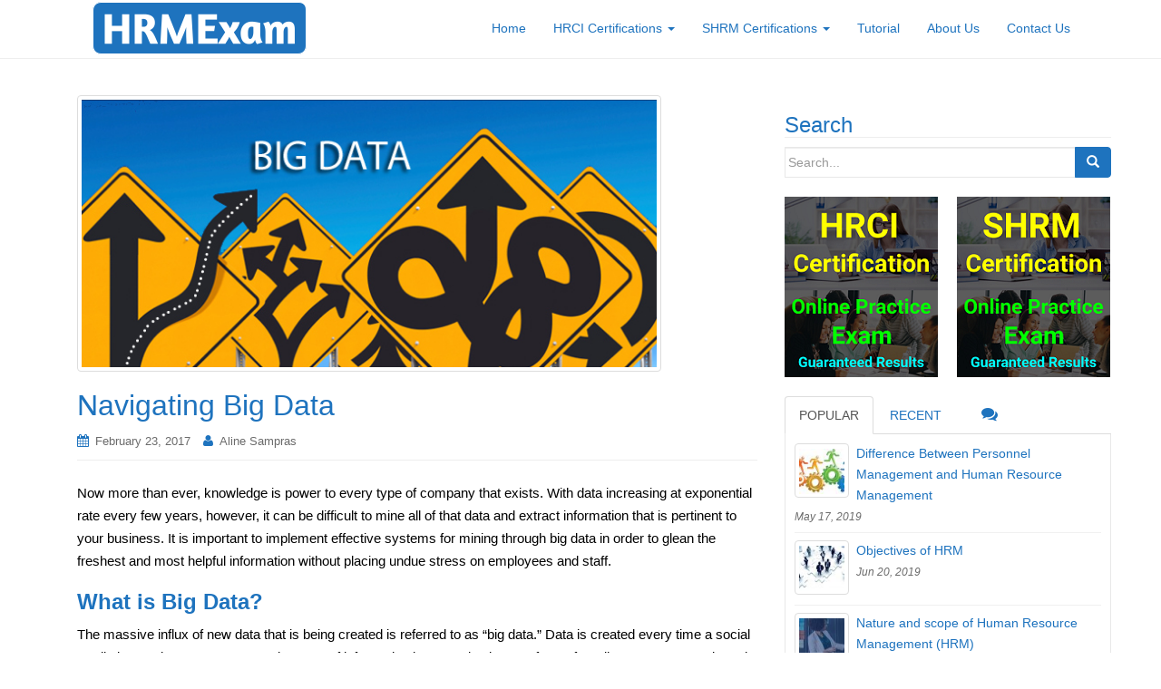

--- FILE ---
content_type: text/html; charset=UTF-8
request_url: https://www.hrmexam.com/2017/02/23/navigating-big-data/
body_size: 16090
content:
<!DOCTYPE html><html lang=en-US><head><style>img.lazy{min-height:1px}</style><link href=https://www.hrmexam.com/wp-content/plugins/w3-total-cache/pub/js/lazyload.min.js as=script><meta charset="UTF-8"><meta http-equiv="X-UA-Compatible" content="IE=edge"><meta name="viewport" content="width=device-width, initial-scale=1"><link rel=profile href=http://gmpg.org/xfn/11><link rel=pingback href=https://www.hrmexam.com/xmlrpc.php><meta name='robots' content='index, follow, max-image-preview:large, max-snippet:-1, max-video-preview:-1'><title>Big Data: A Guide to Navigating the Digital Landscape</title><meta name="description" content="Embark on a journey of understanding and leveraging big data. Navigate the complexities of the digital landscape with our insightful guide."><link rel=canonical href=https://www.hrmexam.com/2017/02/23/navigating-big-data/ ><meta property="og:locale" content="en_US"><meta property="og:type" content="article"><meta property="og:title" content="Big Data: A Guide to Navigating the Digital Landscape"><meta property="og:description" content="Embark on a journey of understanding and leveraging big data. Navigate the complexities of the digital landscape with our insightful guide."><meta property="og:url" content="https://www.hrmexam.com/2017/02/23/navigating-big-data/"><meta property="og:site_name" content="HRM Exam"><meta property="article:published_time" content="2017-02-23T10:11:01+00:00"><meta property="article:modified_time" content="2023-12-23T12:33:45+00:00"><meta property="og:image" content="https://www.hrmexam.com/wp-content/uploads/2019/05/1-60.jpg"><meta property="og:image:width" content="644"><meta property="og:image:height" content="300"><meta property="og:image:type" content="image/jpeg"><meta name="author" content="Aline Sampras"><meta name="twitter:card" content="summary_large_image"><meta name="twitter:label1" content="Written by"><meta name="twitter:data1" content="Aline Sampras"><meta name="twitter:label2" content="Est. reading time"><meta name="twitter:data2" content="3 minutes"> <script type=application/ld+json class=yoast-schema-graph>{"@context":"https://schema.org","@graph":[{"@type":"WebPage","@id":"https://www.hrmexam.com/2017/02/23/navigating-big-data/","url":"https://www.hrmexam.com/2017/02/23/navigating-big-data/","name":"Big Data: A Guide to Navigating the Digital Landscape","isPartOf":{"@id":"https://www.hrmexam.com/#website"},"primaryImageOfPage":{"@id":"https://www.hrmexam.com/2017/02/23/navigating-big-data/#primaryimage"},"image":{"@id":"https://www.hrmexam.com/2017/02/23/navigating-big-data/#primaryimage"},"thumbnailUrl":"https://www.hrmexam.com/wp-content/uploads/2019/05/1-60.jpg","datePublished":"2017-02-23T10:11:01+00:00","dateModified":"2023-12-23T12:33:45+00:00","author":{"@id":"https://www.hrmexam.com/#/schema/person/3367ae7f504988b8f25ea2a25dbef7e7"},"description":"Embark on a journey of understanding and leveraging big data. Navigate the complexities of the digital landscape with our insightful guide.","breadcrumb":{"@id":"https://www.hrmexam.com/2017/02/23/navigating-big-data/#breadcrumb"},"inLanguage":"en-US","potentialAction":[{"@type":"ReadAction","target":["https://www.hrmexam.com/2017/02/23/navigating-big-data/"]}]},{"@type":"ImageObject","inLanguage":"en-US","@id":"https://www.hrmexam.com/2017/02/23/navigating-big-data/#primaryimage","url":"https://www.hrmexam.com/wp-content/uploads/2019/05/1-60.jpg","contentUrl":"https://www.hrmexam.com/wp-content/uploads/2019/05/1-60.jpg","width":644,"height":300,"caption":"HR"},{"@type":"BreadcrumbList","@id":"https://www.hrmexam.com/2017/02/23/navigating-big-data/#breadcrumb","itemListElement":[{"@type":"ListItem","position":1,"name":"Home","item":"https://www.hrmexam.com/"},{"@type":"ListItem","position":2,"name":"Navigating Big Data"}]},{"@type":"WebSite","@id":"https://www.hrmexam.com/#website","url":"https://www.hrmexam.com/","name":"HRM Exam","description":"Trending HR Career News and Guidelines","potentialAction":[{"@type":"SearchAction","target":{"@type":"EntryPoint","urlTemplate":"https://www.hrmexam.com/?s={search_term_string}"},"query-input":{"@type":"PropertyValueSpecification","valueRequired":true,"valueName":"search_term_string"}}],"inLanguage":"en-US"},{"@type":"Person","@id":"https://www.hrmexam.com/#/schema/person/3367ae7f504988b8f25ea2a25dbef7e7","name":"Aline Sampras","image":{"@type":"ImageObject","inLanguage":"en-US","@id":"https://www.hrmexam.com/#/schema/person/image/","url":"https://secure.gravatar.com/avatar/7dbaf29748b7645820edb413f95e67b72700faa0f4df7dbd482c2f90f7a2d7ab?s=96&d=mm&r=g","contentUrl":"https://secure.gravatar.com/avatar/7dbaf29748b7645820edb413f95e67b72700faa0f4df7dbd482c2f90f7a2d7ab?s=96&d=mm&r=g","caption":"Aline Sampras"},"url":"https://www.hrmexam.com/author/alinesampras/"},false]}</script> <link rel=dns-prefetch href=//www.googletagmanager.com><link rel=alternate type=application/rss+xml title="HRM Exam &raquo; Feed" href=https://www.hrmexam.com/feed/ ><link rel=alternate title="oEmbed (JSON)" type=application/json+oembed href="https://www.hrmexam.com/wp-json/oembed/1.0/embed?url=https%3A%2F%2Fwww.hrmexam.com%2F2017%2F02%2F23%2Fnavigating-big-data%2F"><link rel=alternate title="oEmbed (XML)" type=text/xml+oembed href="https://www.hrmexam.com/wp-json/oembed/1.0/embed?url=https%3A%2F%2Fwww.hrmexam.com%2F2017%2F02%2F23%2Fnavigating-big-data%2F&#038;format=xml"><style id=wp-img-auto-sizes-contain-inline-css>img:is([sizes=auto i],[sizes^="auto," i]){contain-intrinsic-size:3000px 1500px}</style><style id=wp-emoji-styles-inline-css>img.wp-smiley,img.emoji{display:inline !important;border:none !important;box-shadow:none !important;height:1em !important;width:1em !important;margin:0
0.07em !important;vertical-align:-0.1em !important;background:none !important;padding:0
!important}</style><style id=wp-block-library-inline-css>/*<![CDATA[*/:root{--wp-block-synced-color:#7a00df;--wp-block-synced-color--rgb:122,0,223;--wp-bound-block-color:var(--wp-block-synced-color);--wp-editor-canvas-background:#ddd;--wp-admin-theme-color:#007cba;--wp-admin-theme-color--rgb:0,124,186;--wp-admin-theme-color-darker-10:#006ba1;--wp-admin-theme-color-darker-10--rgb:0,107,160.5;--wp-admin-theme-color-darker-20:#005a87;--wp-admin-theme-color-darker-20--rgb:0,90,135;--wp-admin-border-width-focus:2px}@media (min-resolution:192dpi){:root{--wp-admin-border-width-focus:1.5px}}.wp-element-button{cursor:pointer}:root .has-very-light-gray-background-color{background-color:#eee}:root .has-very-dark-gray-background-color{background-color:#313131}:root .has-very-light-gray-color{color:#eee}:root .has-very-dark-gray-color{color:#313131}:root .has-vivid-green-cyan-to-vivid-cyan-blue-gradient-background{background:linear-gradient(135deg,#00d084,#0693e3)}:root .has-purple-crush-gradient-background{background:linear-gradient(135deg,#34e2e4,#4721fb 50%,#ab1dfe)}:root .has-hazy-dawn-gradient-background{background:linear-gradient(135deg,#faaca8,#dad0ec)}:root .has-subdued-olive-gradient-background{background:linear-gradient(135deg,#fafae1,#67a671)}:root .has-atomic-cream-gradient-background{background:linear-gradient(135deg,#fdd79a,#004a59)}:root .has-nightshade-gradient-background{background:linear-gradient(135deg,#330968,#31cdcf)}:root .has-midnight-gradient-background{background:linear-gradient(135deg,#020381,#2874fc)}:root{--wp--preset--font-size--normal:16px;--wp--preset--font-size--huge:42px}.has-regular-font-size{font-size:1em}.has-larger-font-size{font-size:2.625em}.has-normal-font-size{font-size:var(--wp--preset--font-size--normal)}.has-huge-font-size{font-size:var(--wp--preset--font-size--huge)}.has-text-align-center{text-align:center}.has-text-align-left{text-align:left}.has-text-align-right{text-align:right}.has-fit-text{white-space:nowrap!important}#end-resizable-editor-section{display:none}.aligncenter{clear:both}.items-justified-left{justify-content:flex-start}.items-justified-center{justify-content:center}.items-justified-right{justify-content:flex-end}.items-justified-space-between{justify-content:space-between}.screen-reader-text{border:0;clip-path:inset(50%);height:1px;margin:-1px;overflow:hidden;padding:0;position:absolute;width:1px;word-wrap:normal!important}.screen-reader-text:focus{background-color:#ddd;clip-path:none;color:#444;display:block;font-size:1em;height:auto;left:5px;line-height:normal;padding:15px
23px 14px;text-decoration:none;top:5px;width:auto;z-index:100000}html :where(.has-border-color){border-style:solid}html :where([style*=border-top-color]){border-top-style:solid}html :where([style*=border-right-color]){border-right-style:solid}html :where([style*=border-bottom-color]){border-bottom-style:solid}html :where([style*=border-left-color]){border-left-style:solid}html :where([style*=border-width]){border-style:solid}html :where([style*=border-top-width]){border-top-style:solid}html :where([style*=border-right-width]){border-right-style:solid}html :where([style*=border-bottom-width]){border-bottom-style:solid}html :where([style*=border-left-width]){border-left-style:solid}html :where(img[class*=wp-image-]){height:auto;max-width:100%}:where(figure){margin:0
0 1em}html :where(.is-position-sticky){--wp-admin--admin-bar--position-offset:var(--wp-admin--admin-bar--height,0px)}@media screen and (max-width:600px){html:where(.is-position-sticky){--wp-admin--admin-bar--position-offset:0px}}/*]]>*/</style><style id=wp-block-heading-inline-css>h1:where(.wp-block-heading).has-background,h2:where(.wp-block-heading).has-background,h3:where(.wp-block-heading).has-background,h4:where(.wp-block-heading).has-background,h5:where(.wp-block-heading).has-background,h6:where(.wp-block-heading).has-background{padding:1.25em 2.375em}h1.has-text-align-left[style*=writing-mode]:where([style*=vertical-lr]),h1.has-text-align-right[style*=writing-mode]:where([style*=vertical-rl]),h2.has-text-align-left[style*=writing-mode]:where([style*=vertical-lr]),h2.has-text-align-right[style*=writing-mode]:where([style*=vertical-rl]),h3.has-text-align-left[style*=writing-mode]:where([style*=vertical-lr]),h3.has-text-align-right[style*=writing-mode]:where([style*=vertical-rl]),h4.has-text-align-left[style*=writing-mode]:where([style*=vertical-lr]),h4.has-text-align-right[style*=writing-mode]:where([style*=vertical-rl]),h5.has-text-align-left[style*=writing-mode]:where([style*=vertical-lr]),h5.has-text-align-right[style*=writing-mode]:where([style*=vertical-rl]),h6.has-text-align-left[style*=writing-mode]:where([style*=vertical-lr]),h6.has-text-align-right[style*=writing-mode]:where([style*=vertical-rl]){rotate:180deg}</style><style id=wp-block-paragraph-inline-css>.is-small-text{font-size:.875em}.is-regular-text{font-size:1em}.is-large-text{font-size:2.25em}.is-larger-text{font-size:3em}.has-drop-cap:not(:focus):first-letter {float:left;font-size:8.4em;font-style:normal;font-weight:100;line-height:.68;margin:.05em .1em 0 0;text-transform:uppercase}body.rtl .has-drop-cap:not(:focus):first-letter {float:none;margin-left:.1em}p.has-drop-cap.has-background{overflow:hidden}:root :where(p.has-background){padding:1.25em 2.375em}:where(p.has-text-color:not(.has-link-color)) a{color:inherit}p.has-text-align-left[style*="writing-mode:vertical-lr"],p.has-text-align-right[style*="writing-mode:vertical-rl"]{rotate:180deg}</style><style id=global-styles-inline-css>/*<![CDATA[*/:root{--wp--preset--aspect-ratio--square:1;--wp--preset--aspect-ratio--4-3:4/3;--wp--preset--aspect-ratio--3-4:3/4;--wp--preset--aspect-ratio--3-2:3/2;--wp--preset--aspect-ratio--2-3:2/3;--wp--preset--aspect-ratio--16-9:16/9;--wp--preset--aspect-ratio--9-16:9/16;--wp--preset--color--black:#000;--wp--preset--color--cyan-bluish-gray:#abb8c3;--wp--preset--color--white:#fff;--wp--preset--color--pale-pink:#f78da7;--wp--preset--color--vivid-red:#cf2e2e;--wp--preset--color--luminous-vivid-orange:#ff6900;--wp--preset--color--luminous-vivid-amber:#fcb900;--wp--preset--color--light-green-cyan:#7bdcb5;--wp--preset--color--vivid-green-cyan:#00d084;--wp--preset--color--pale-cyan-blue:#8ed1fc;--wp--preset--color--vivid-cyan-blue:#0693e3;--wp--preset--color--vivid-purple:#9b51e0;--wp--preset--gradient--vivid-cyan-blue-to-vivid-purple:linear-gradient(135deg,rgb(6,147,227) 0%,rgb(155,81,224) 100%);--wp--preset--gradient--light-green-cyan-to-vivid-green-cyan:linear-gradient(135deg,rgb(122,220,180) 0%,rgb(0,208,130) 100%);--wp--preset--gradient--luminous-vivid-amber-to-luminous-vivid-orange:linear-gradient(135deg,rgb(252,185,0) 0%,rgb(255,105,0) 100%);--wp--preset--gradient--luminous-vivid-orange-to-vivid-red:linear-gradient(135deg,rgb(255,105,0) 0%,rgb(207,46,46) 100%);--wp--preset--gradient--very-light-gray-to-cyan-bluish-gray:linear-gradient(135deg,rgb(238,238,238) 0%,rgb(169,184,195) 100%);--wp--preset--gradient--cool-to-warm-spectrum:linear-gradient(135deg,rgb(74,234,220) 0%,rgb(151,120,209) 20%,rgb(207,42,186) 40%,rgb(238,44,130) 60%,rgb(251,105,98) 80%,rgb(254,248,76) 100%);--wp--preset--gradient--blush-light-purple:linear-gradient(135deg,rgb(255,206,236) 0%,rgb(152,150,240) 100%);--wp--preset--gradient--blush-bordeaux:linear-gradient(135deg,rgb(254,205,165) 0%,rgb(254,45,45) 50%,rgb(107,0,62) 100%);--wp--preset--gradient--luminous-dusk:linear-gradient(135deg,rgb(255,203,112) 0%,rgb(199,81,192) 50%,rgb(65,88,208) 100%);--wp--preset--gradient--pale-ocean:linear-gradient(135deg,rgb(255,245,203) 0%,rgb(182,227,212) 50%,rgb(51,167,181) 100%);--wp--preset--gradient--electric-grass:linear-gradient(135deg,rgb(202,248,128) 0%,rgb(113,206,126) 100%);--wp--preset--gradient--midnight:linear-gradient(135deg,rgb(2,3,129) 0%,rgb(40,116,252) 100%);--wp--preset--font-size--small:13px;--wp--preset--font-size--medium:20px;--wp--preset--font-size--large:36px;--wp--preset--font-size--x-large:42px;--wp--preset--spacing--20:0.44rem;--wp--preset--spacing--30:0.67rem;--wp--preset--spacing--40:1rem;--wp--preset--spacing--50:1.5rem;--wp--preset--spacing--60:2.25rem;--wp--preset--spacing--70:3.38rem;--wp--preset--spacing--80:5.06rem;--wp--preset--shadow--natural:6px 6px 9px rgba(0, 0, 0, 0.2);--wp--preset--shadow--deep:12px 12px 50px rgba(0, 0, 0, 0.4);--wp--preset--shadow--sharp:6px 6px 0px rgba(0, 0, 0, 0.2);--wp--preset--shadow--outlined:6px 6px 0px -3px rgb(255, 255, 255), 6px 6px rgb(0, 0, 0);--wp--preset--shadow--crisp:6px 6px 0px rgb(0, 0, 0)}:where(.is-layout-flex){gap:0.5em}:where(.is-layout-grid){gap:0.5em}body .is-layout-flex{display:flex}.is-layout-flex{flex-wrap:wrap;align-items:center}.is-layout-flex>:is(*,div){margin:0}body .is-layout-grid{display:grid}.is-layout-grid>:is(*,div){margin:0}:where(.wp-block-columns.is-layout-flex){gap:2em}:where(.wp-block-columns.is-layout-grid){gap:2em}:where(.wp-block-post-template.is-layout-flex){gap:1.25em}:where(.wp-block-post-template.is-layout-grid){gap:1.25em}.has-black-color{color:var(--wp--preset--color--black) !important}.has-cyan-bluish-gray-color{color:var(--wp--preset--color--cyan-bluish-gray) !important}.has-white-color{color:var(--wp--preset--color--white) !important}.has-pale-pink-color{color:var(--wp--preset--color--pale-pink) !important}.has-vivid-red-color{color:var(--wp--preset--color--vivid-red) !important}.has-luminous-vivid-orange-color{color:var(--wp--preset--color--luminous-vivid-orange) !important}.has-luminous-vivid-amber-color{color:var(--wp--preset--color--luminous-vivid-amber) !important}.has-light-green-cyan-color{color:var(--wp--preset--color--light-green-cyan) !important}.has-vivid-green-cyan-color{color:var(--wp--preset--color--vivid-green-cyan) !important}.has-pale-cyan-blue-color{color:var(--wp--preset--color--pale-cyan-blue) !important}.has-vivid-cyan-blue-color{color:var(--wp--preset--color--vivid-cyan-blue) !important}.has-vivid-purple-color{color:var(--wp--preset--color--vivid-purple) !important}.has-black-background-color{background-color:var(--wp--preset--color--black) !important}.has-cyan-bluish-gray-background-color{background-color:var(--wp--preset--color--cyan-bluish-gray) !important}.has-white-background-color{background-color:var(--wp--preset--color--white) !important}.has-pale-pink-background-color{background-color:var(--wp--preset--color--pale-pink) !important}.has-vivid-red-background-color{background-color:var(--wp--preset--color--vivid-red) !important}.has-luminous-vivid-orange-background-color{background-color:var(--wp--preset--color--luminous-vivid-orange) !important}.has-luminous-vivid-amber-background-color{background-color:var(--wp--preset--color--luminous-vivid-amber) !important}.has-light-green-cyan-background-color{background-color:var(--wp--preset--color--light-green-cyan) !important}.has-vivid-green-cyan-background-color{background-color:var(--wp--preset--color--vivid-green-cyan) !important}.has-pale-cyan-blue-background-color{background-color:var(--wp--preset--color--pale-cyan-blue) !important}.has-vivid-cyan-blue-background-color{background-color:var(--wp--preset--color--vivid-cyan-blue) !important}.has-vivid-purple-background-color{background-color:var(--wp--preset--color--vivid-purple) !important}.has-black-border-color{border-color:var(--wp--preset--color--black) !important}.has-cyan-bluish-gray-border-color{border-color:var(--wp--preset--color--cyan-bluish-gray) !important}.has-white-border-color{border-color:var(--wp--preset--color--white) !important}.has-pale-pink-border-color{border-color:var(--wp--preset--color--pale-pink) !important}.has-vivid-red-border-color{border-color:var(--wp--preset--color--vivid-red) !important}.has-luminous-vivid-orange-border-color{border-color:var(--wp--preset--color--luminous-vivid-orange) !important}.has-luminous-vivid-amber-border-color{border-color:var(--wp--preset--color--luminous-vivid-amber) !important}.has-light-green-cyan-border-color{border-color:var(--wp--preset--color--light-green-cyan) !important}.has-vivid-green-cyan-border-color{border-color:var(--wp--preset--color--vivid-green-cyan) !important}.has-pale-cyan-blue-border-color{border-color:var(--wp--preset--color--pale-cyan-blue) !important}.has-vivid-cyan-blue-border-color{border-color:var(--wp--preset--color--vivid-cyan-blue) !important}.has-vivid-purple-border-color{border-color:var(--wp--preset--color--vivid-purple) !important}.has-vivid-cyan-blue-to-vivid-purple-gradient-background{background:var(--wp--preset--gradient--vivid-cyan-blue-to-vivid-purple) !important}.has-light-green-cyan-to-vivid-green-cyan-gradient-background{background:var(--wp--preset--gradient--light-green-cyan-to-vivid-green-cyan) !important}.has-luminous-vivid-amber-to-luminous-vivid-orange-gradient-background{background:var(--wp--preset--gradient--luminous-vivid-amber-to-luminous-vivid-orange) !important}.has-luminous-vivid-orange-to-vivid-red-gradient-background{background:var(--wp--preset--gradient--luminous-vivid-orange-to-vivid-red) !important}.has-very-light-gray-to-cyan-bluish-gray-gradient-background{background:var(--wp--preset--gradient--very-light-gray-to-cyan-bluish-gray) !important}.has-cool-to-warm-spectrum-gradient-background{background:var(--wp--preset--gradient--cool-to-warm-spectrum) !important}.has-blush-light-purple-gradient-background{background:var(--wp--preset--gradient--blush-light-purple) !important}.has-blush-bordeaux-gradient-background{background:var(--wp--preset--gradient--blush-bordeaux) !important}.has-luminous-dusk-gradient-background{background:var(--wp--preset--gradient--luminous-dusk) !important}.has-pale-ocean-gradient-background{background:var(--wp--preset--gradient--pale-ocean) !important}.has-electric-grass-gradient-background{background:var(--wp--preset--gradient--electric-grass) !important}.has-midnight-gradient-background{background:var(--wp--preset--gradient--midnight) !important}.has-small-font-size{font-size:var(--wp--preset--font-size--small) !important}.has-medium-font-size{font-size:var(--wp--preset--font-size--medium) !important}.has-large-font-size{font-size:var(--wp--preset--font-size--large) !important}.has-x-large-font-size{font-size:var(--wp--preset--font-size--x-large) !important}/*]]>*/</style><style id=classic-theme-styles-inline-css>/*! This file is auto-generated */
.wp-block-button__link{color:#fff;background-color:#32373c;border-radius:9999px;box-shadow:none;text-decoration:none;padding:calc(.667em + 2px) calc(1.333em + 2px);font-size:1.125em}.wp-block-file__button{background:#32373c;color:#fff;text-decoration:none}</style><link rel=stylesheet href=https://www.hrmexam.com/wp-content/cache/minify/db5ea.css media=all> <script src=https://www.hrmexam.com/wp-content/cache/minify/1ca23.js></script>   <script src="https://www.googletagmanager.com/gtag/js?id=GT-K8G6DDH" id=google_gtagjs-js async></script> <script id=google_gtagjs-js-after>window.dataLayer=window.dataLayer||[];function gtag(){dataLayer.push(arguments);}
gtag("set","linker",{"domains":["www.hrmexam.com"]});gtag("js",new Date());gtag("set","developer_id.dZTNiMT",true);gtag("config","GT-K8G6DDH");window._googlesitekit=window._googlesitekit||{};window._googlesitekit.throttledEvents=[];window._googlesitekit.gtagEvent=(name,data)=>{var key=JSON.stringify({name,data});if(!!window._googlesitekit.throttledEvents[key]){return;}window._googlesitekit.throttledEvents[key]=true;setTimeout(()=>{delete window._googlesitekit.throttledEvents[key];},5);gtag("event",name,{...data,event_source:"site-kit"});};</script> <link rel=https://api.w.org/ href=https://www.hrmexam.com/wp-json/ ><link rel=alternate title=JSON type=application/json href=https://www.hrmexam.com/wp-json/wp/v2/posts/235><link rel=EditURI type=application/rsd+xml title=RSD href=https://www.hrmexam.com/xmlrpc.php?rsd><meta name="generator" content="WordPress 6.9"><link rel=shortlink href='https://www.hrmexam.com/?p=235'><meta name="generator" content="Site Kit by Google 1.168.0"><style>a, #infinite-handle
span{color:#1e73be}a:hover,a:focus{color:#2857ff}.btn-default, .label-default, .flex-caption h2, .navbar-default .navbar-nav > .active > a, .navbar-default .navbar-nav > .active > a:hover, .navbar-default .navbar-nav > .active > a:focus, .navbar-default .navbar-nav > li > a:hover, .navbar-default .navbar-nav > li > a:focus, .navbar-default .navbar-nav > .open > a, .navbar-default .navbar-nav > .open > a:hover, .navbar-default .navbar-nav > .open > a:focus, .dropdown-menu > li > a:hover, .dropdown-menu > li > a:focus, .navbar-default .navbar-nav .open .dropdown-menu > li > a:hover, .navbar-default .navbar-nav .open .dropdown-menu > li > a:focus, .dropdown-menu > .active > a, .navbar-default .navbar-nav .open .dropdown-menu>.active>a{background-color:#1e73be;border-color:#1e73be}.btn.btn-default.read-more, .entry-meta .fa, .site-main [class*="navigation"] a,.more-link{color:#1e73be}.btn-default:hover, .btn-default:focus, .label-default[href]:hover, .label-default[href]:focus, #infinite-handle span:hover, #infinite-handle span:focus-within, .btn.btn-default.read-more:hover, .btn.btn-default.read-more:focus, .btn-default:hover, .btn-default:focus, .scroll-to-top:hover, .scroll-to-top:focus, .btn-default:focus, .btn-default:active, .btn-default.active, .site-main [class*="navigation"] a:hover, .site-main [class*="navigation"] a:focus, .more-link:hover, .more-link:focus, #image-navigation .nav-previous a:hover, #image-navigation .nav-previous a:focus, #image-navigation .nav-next a:hover, #image-navigation .nav-next a:focus{background-color:#1e73be;border-color:#1e73be}.cfa{background-color:#1e73be}.cfa-button:hover{color:#1e73be}.cfa-text{color:#1e73be}.cfa-button{border-color:#1e73be}.cfa-button{color:#1e73be}h1,h2,h3,h4,h5,h6,.h1,.h2,.h3,.h4,.h5,.h6,.entry-title{color:#1e73be}.navbar-default .navbar-nav>li>a{color:#1e73be}.dropdown-menu,.dropdown-menu>.active>a,.dropdown-menu>.active>a:hover,.dropdown-menu>.active>a:focus{background-color:#fff}.navbar-default .navbar-nav .open .dropdown-menu>li>a{color:#1e73be}.entry-content{font-family:Trebuchet,Helvetica,sans-serif;font-size:15px;font-weight:normal;color:#000}div#secondary{position:static}</style><style>.navbar > .container .navbar-brand{color:#1e73be}</style><!--[if lt IE 9]> <script src=https://www.hrmexam.com/wp-content/themes/dazzling/inc/js/html5shiv.min.js></script> <script src=https://www.hrmexam.com/wp-content/themes/dazzling/inc/js/respond.min.js></script> <![endif]--><link rel=icon href=https://www.hrmexam.com/wp-content/uploads/2025/11/cropped-HRM-Logo-32x32.png sizes=32x32><link rel=icon href=https://www.hrmexam.com/wp-content/uploads/2025/11/cropped-HRM-Logo-192x192.png sizes=192x192><link rel=apple-touch-icon href=https://www.hrmexam.com/wp-content/uploads/2025/11/cropped-HRM-Logo-180x180.png><meta name="msapplication-TileImage" content="https://www.hrmexam.com/wp-content/uploads/2025/11/cropped-HRM-Logo-270x270.png"><link rel=stylesheet href=https://www.hrmexam.com/wp-content/cache/minify/178a4.css media=all><style id=yasrcss-inline-css>.yasr-star-rating{background-image:url('https://www.hrmexam.com/wp-content/plugins/yet-another-stars-rating/includes/img/star_2.svg')}.yasr-star-rating .yasr-star-value{background:url('https://www.hrmexam.com/wp-content/plugins/yet-another-stars-rating/includes/img/star_3.svg') }</style></head><body class="wp-singular post-template-default single single-post postid-235 single-format-standard wp-theme-dazzling group-blog"><div id=page class="hfeed site"><nav class="navbar navbar-default" role=navigation><div class=container><div class=navbar-header> <button type=button class=navbar-toggle data-toggle=collapse data-target=#navbar> <span class=sr-only>Toggle navigation</span> <span class=icon-bar></span> <span class=icon-bar></span> <span class=icon-bar></span> </button><div id=logo><span class=site-title> <a href=https://www.hrmexam.com/ ><img class=lazy src="data:image/svg+xml,%3Csvg%20xmlns='http://www.w3.org/2000/svg'%20viewBox='0%200%20300%2066'%3E%3C/svg%3E" data-src=https://www.hrmexam.com/wp-content/uploads/2021/12/cropped-Final-HRMExam.com-Logo.png  height=66 width=300 alt="HRM Exam"></a> </span></div></div><div id=navbar class="collapse navbar-collapse navbar-ex1-collapse"><ul id=menu-home class="nav navbar-nav"><li id=menu-item-11 class="menu-item menu-item-type-custom menu-item-object-custom menu-item-home menu-item-11"><a title=Home href=https://www.hrmexam.com/ >Home</a></li> <li id=menu-item-414 class="menu-item menu-item-type-post_type menu-item-object-page menu-item-has-children menu-item-414 dropdown"><a title="HRCI Certifications" href=# data-toggle=dropdown class=dropdown-toggle>HRCI Certifications <span class=caret></span></a><ul role=menu class=" dropdown-menu"> <li id=menu-item-5199 class="menu-item menu-item-type-post_type menu-item-object-page menu-item-5199"><a title="aPHRi Certification" href=https://www.hrmexam.com/hrci-certifications/aphri-hrci-associate-professional-in-human-resources-international/ >aPHRi Certification</a></li> <li id=menu-item-432 class="menu-item menu-item-type-post_type menu-item-object-page menu-item-432"><a title="aPHR Certification" href=https://www.hrmexam.com/hrci-certifications/hrci-associate-professional-in-human-resources-aphr/ >aPHR Certification</a></li> <li id=menu-item-446 class="menu-item menu-item-type-post_type menu-item-object-page menu-item-446"><a title="PHR Certification" href=https://www.hrmexam.com/hrci-certifications/professional-in-human-resources-phr/ >PHR Certification</a></li> <li id=menu-item-513 class="menu-item menu-item-type-post_type menu-item-object-page menu-item-513"><a title="SPHR Certification" href=https://www.hrmexam.com/hrci-certifications/hrci-senior-professional-in-human-resources-sphr/ >SPHR Certification</a></li> <li id=menu-item-543 class="menu-item menu-item-type-post_type menu-item-object-page menu-item-543"><a title="GPHR Certification" href=https://www.hrmexam.com/hrci-certifications/hrci-global-professional-in-human-resources-gphr/ >GPHR Certification</a></li> <li id=menu-item-3883 class="menu-item menu-item-type-post_type menu-item-object-page menu-item-3883"><a title="PHRca Certification" href=https://www.hrmexam.com/hrci-certifications/phrca-hrci-professional-in-human-resources-california/ >PHRca Certification</a></li> <li id=menu-item-3895 class="menu-item menu-item-type-post_type menu-item-object-page menu-item-3895"><a title="PHRi Certification" href=https://www.hrmexam.com/hrci-certifications/phri-hrci-professional-in-human-resources-international/ >PHRi Certification</a></li> <li id=menu-item-3905 class="menu-item menu-item-type-post_type menu-item-object-page menu-item-3905"><a title="SPHRi Certification" href=https://www.hrmexam.com/hrci-certifications/sphri-hrci-senior-professional-in-human-resources-international/ >SPHRi Certification</a></li> <li id=menu-item-457 class="menu-item menu-item-type-custom menu-item-object-custom menu-item-457"><a title=More&gt;&gt; href=https://www.hrmexam.com/hrci-certifications/ >More>></a></li></ul> </li> <li id=menu-item-2726 class="menu-item menu-item-type-post_type menu-item-object-page menu-item-has-children menu-item-2726 dropdown"><a title="SHRM Certifications" href=# data-toggle=dropdown class=dropdown-toggle>SHRM Certifications <span class=caret></span></a><ul role=menu class=" dropdown-menu"> <li id=menu-item-2730 class="menu-item menu-item-type-post_type menu-item-object-page menu-item-2730"><a title="SHRM-CP Certification" href=https://www.hrmexam.com/shrm-certification/shrm-certified-professional-shrm-cp/ >SHRM-CP Certification</a></li> <li id=menu-item-2729 class="menu-item menu-item-type-post_type menu-item-object-page menu-item-2729"><a title="SHRM-SCP Certification" href=https://www.hrmexam.com/shrm-certification/shrm-senior-certified-professional-shrm-scp/ >SHRM-SCP Certification</a></li> <li id=menu-item-473 class="menu-item menu-item-type-custom menu-item-object-custom menu-item-473"><a title=More&gt;&gt; href=https://www.hrmexam.com/shrm-certification/ >More>></a></li></ul> </li> <li id=menu-item-565 class="menu-item menu-item-type-post_type menu-item-object-page menu-item-565"><a title=Tutorial href=https://www.hrmexam.com/hrm-tutorial/ >Tutorial</a></li> <li id=menu-item-14032 class="menu-item menu-item-type-post_type menu-item-object-page menu-item-14032"><a title="About Us" href=https://www.hrmexam.com/about-us/ >About Us</a></li> <li id=menu-item-14031 class="menu-item menu-item-type-post_type menu-item-object-page menu-item-14031"><a title="Contact Us" href=https://www.hrmexam.com/contact-us/ >Contact Us</a></li></ul></div></div></nav><div class=top-section></div><div id=content class="site-content container"><div class="container main-content-area"><div class="row "><div id=primary class="content-area col-sm-12 col-md-8"><main id=main class=site-main role=main><article id=post-235 class="post-235 post type-post status-publish format-standard has-post-thumbnail hentry category-hr tag-hr"><header class="entry-header page-header"><img width=644 height=300 src="data:image/svg+xml,%3Csvg%20xmlns='http://www.w3.org/2000/svg'%20viewBox='0%200%20644%20300'%3E%3C/svg%3E" data-src=https://www.hrmexam.com/wp-content/uploads/2019/05/1-60.jpg class="thumbnail wp-post-image lazy" alt=HR decoding=async fetchpriority=high data-srcset="https://www.hrmexam.com/wp-content/uploads/2019/05/1-60.jpg 644w, https://www.hrmexam.com/wp-content/uploads/2019/05/1-60-300x140.jpg 300w" data-sizes="(max-width: 644px) 100vw, 644px"><h1 class="entry-title ">Navigating Big Data</h1><div class=entry-meta> <span class=posted-on><i class="fa fa-calendar"></i> <a href=https://www.hrmexam.com/2017/02/23/navigating-big-data/ rel=bookmark><time class="entry-date published" datetime=2017-02-23T10:11:01+00:00>February 23, 2017</time><time class=updated datetime=2023-12-23T12:33:45+00:00>December 23, 2023</time></a></span><span class=byline> <i class="fa fa-user"></i> <span class="author vcard"><a class="url fn n" href=https://www.hrmexam.com/author/alinesampras/ >Aline Sampras</a></span></span></div></header><div class=entry-content><p>Now more than ever, knowledge is power to every type of company that exists. With data increasing at exponential rate every few years, however, it can be difficult to mine all of that data and extract information that is pertinent to your business. It is important to implement effective systems for mining through big data in order to glean the freshest and most helpful information without placing undue stress on employees and staff.</p><h3 class="wp-block-heading"><strong>What is Big Data?</strong><br></h3><p>The massive influx of new data that is being created is referred to as “big data.” Data is created every time a social media interaction occurs or any other type of information is created using any form of media. In 2012 approximately three zettabytes of data existed, according to International Data Corporation (IDC.) Since that time, data has multiplied at such a fast rate that it is difficult to calculate how much data exists at present. It is estimated that approximately 2.3 zettabytes were being created every day as of 2014.</p><h3 class="wp-block-heading"><strong>Challenges to Navigating Big Data</strong><br></h3><p>Navigating big data requires the ability to analyze, search, and extract relevant information from data sets. Sets may be large or small and may contain a variety of information or a large amount of information about related topics. Once this information has been analyzed and the relevant information has been extracted, the challenges of navigating big data include storing the information for easy retrieval and sharing. When sharing data, challenges include ensuring privacy of the information and presenting the information in a way that is easy to understand and visually digest.</p><h3 class="wp-block-heading"><strong>Benefits of Effective Data Mining Systems</strong><br></h3><p>Any business that produces or sells goods or services can use big data mining systems to streamline production and improve marketing tactics. Having an effective system in place to simplify data mining can improve such varied industries as agriculture, healthcare, and robotics. Even government systems can benefit greatly from adopting big data analytics.</p><h3 class="wp-block-heading"><strong>Less Labor Dollars Spent</strong><br></h3><p>Companies that are using outdated data mining systems or that are relying on employees and staff to perform arduous data mining are wasting labor dollars. Effective data mining systems can be utilized by fewer employees to glean more useful information. This allows employers to redirect employee hours towards tasks that will generate greater revenues or improve customer service.</p><h3 class="wp-block-heading"><strong>Productivity Gains</strong><br></h3><p>Company or organization productivity may benefit in different ways from implementing big data analytics, depending on the goals of the organization. Big data analytics may allow the organization to review information from a larger sample of relevant databases than would be possible when relying solely on human analysis or less integrated systems. This may allow managers to pinpoint and streamline wasteful processes by viewing a selection of processes used by other companies in the industry. This may also allow companies to accurately benchmark productivity, in turn allowing the company to hold employees to more realistic standards.</p><h3 class="wp-block-heading"><strong>Competitive Advantage</strong><br></h3><p>Having the right data at the right time is the greatest competitive advantage that a company can have. Being able to identify and fulfill customer needs as they develop can help to place any company at the forefront of its industry. In this information-driven world, it is imperative to have adequate data mining systems in order to gain this competitive advantage.</p><div style=text-align:left class=yasr-auto-insert-visitor><div id=yasr_visitor_votes_a9f468e32ad4b class=yasr-visitor-votes><div id=yasr-vv-second-row-container-a9f468e32ad4b class=yasr-vv-second-row-container><div id=yasr-visitor-votes-rater-a9f468e32ad4b class=yasr-rater-stars-vv data-rater-postid=235 data-rating=0 data-rater-starsize=16 data-rater-readonly=false data-rater-nonce=cf033da56b data-issingular=true ></div><div class=yasr-vv-stats-text-container id=yasr-vv-stats-text-container-a9f468e32ad4b><span id=yasr-vv-text-container-a9f468e32ad4b class=yasr-vv-text-container>Rating: <span id=yasr-vv-average-container-a9f468e32ad4b>0</span> / 5 (<span id=yasr-vv-votes-number-container-a9f468e32ad4b>0</span> votes)</span></div><div id=yasr-vv-loader-a9f468e32ad4b class=yasr-vv-container-loader></div></div><div id=yasr-vv-bottom-container-a9f468e32ad4b class=yasr-vv-bottom-container style=display:none></div></div></div></div><footer class=entry-meta> <i class="fa fa-folder-open-o"></i> <a href=https://www.hrmexam.com/category/hr/ rel="category tag">HR</a> <i class="fa fa-tags"></i> <a href=https://www.hrmexam.com/tag/hr/ rel=tag>HR</a>. <i class="fa fa-link"></i> <a href=https://www.hrmexam.com/2017/02/23/navigating-big-data/ rel=bookmark>permalink</a>.<hr class=section-divider></footer></article><nav class="navigation post-navigation" role=navigation><h2 class="screen-reader-text">Post navigation</h2><div class=nav-links><div class=nav-previous><a href=https://www.hrmexam.com/2017/02/15/how-outsourcing-human-resources-hr-can-help-your-business/ rel=prev><i class="fa fa-chevron-left"></i> How Outsourcing Human Resources (HR) Can Help Your Business</a></div><div class=nav-next><a href=https://www.hrmexam.com/2017/02/24/the-business-case-for-gender-diversity/ rel=next>The Business Case For Gender Diversity <i class="fa fa-chevron-right"></i></a></div></div></nav></main></div><div id=secondary class="widget-area col-sm-12 col-md-4" role=complementary><aside id=search-2 class="widget widget_search"><h3 class="widget-title">Search</h3><form method=get class=form-search action=https://www.hrmexam.com/ ><div class=form-group><div class=input-group> <span class=screen-reader-text>Search for:</span> <input type=text class="form-control search-query" placeholder=Search... value name=s> <span class=input-group-btn> <button type=submit class="btn btn-default" name=submit id=searchsubmit value=Search><span class="glyphicon glyphicon-search"></span></button> </span></div></div></form></aside><aside id=text-2 class="widget widget_text"><div class=textwidget><p><a href=http://bit.ly/2KNcVEy target=_blank rel=noopener><img decoding=async class="alignleft wp-image-438 size-full lazy" src="data:image/svg+xml,%3Csvg%20xmlns='http://www.w3.org/2000/svg'%20viewBox='0%200%20169%20199'%3E%3C/svg%3E" data-src=https://www.hrmexam.com/wp-content/uploads/2019/06/HRCI-Certifications.png alt width=169 height=199></a><a href=http://bit.ly/2ZoYTNr target=_blank rel=noopener><img decoding=async class="alignnone size-full wp-image-439 lazy" src="data:image/svg+xml,%3Csvg%20xmlns='http://www.w3.org/2000/svg'%20viewBox='0%200%20169%20199'%3E%3C/svg%3E" data-src=https://www.hrmexam.com/wp-content/uploads/2019/06/SHRM-Certifications.png alt width=169 height=199></a></p></div></aside><div class="widget tabbed"><div class=tabs-wrapper><ul class="nav nav-tabs"> <li class=active><a href=#popular-posts data-toggle=tab>Popular</a></li> <li><a href=#recent data-toggle=tab>Recent</a></li> <li><a href=#messages data-toggle=tab><i class="fa fa-comments tab-comment"></i></a></li></ul><div class=tab-content><ul id=popular-posts class="tab-pane active"> <li> <a href=https://www.hrmexam.com/2019/05/17/difference-between-personnel-management-and-human-resource-management/ class="tab-thumb thumbnail" rel=bookmark title="Difference Between Personnel Management and Human Resource Management"> <img width=60 height=60 src="data:image/svg+xml,%3Csvg%20xmlns='http://www.w3.org/2000/svg'%20viewBox='0%200%2060%2060'%3E%3C/svg%3E" data-src=https://www.hrmexam.com/wp-content/uploads/2019/05/2-2-60x60.jpg class="attachment-tab-small size-tab-small wp-post-image lazy" alt="HRM, HR" decoding=async data-srcset="https://www.hrmexam.com/wp-content/uploads/2019/05/2-2-60x60.jpg 60w, https://www.hrmexam.com/wp-content/uploads/2019/05/2-2-150x150.jpg 150w" data-sizes="auto, (max-width: 60px) 100vw, 60px">  </a><div class=content> <a class=tab-entry href=https://www.hrmexam.com/2019/05/17/difference-between-personnel-management-and-human-resource-management/ rel=bookmark title="Difference Between Personnel Management and Human Resource Management">Difference Between Personnel Management and Human Resource Management</a> <i> May 17, 2019 </i></div> </li> <li> <a href=https://www.hrmexam.com/2019/06/20/objectives-of-hrm/ class="tab-thumb thumbnail" rel=bookmark title="Objectives of HRM"> <img width=60 height=60 src="data:image/svg+xml,%3Csvg%20xmlns='http://www.w3.org/2000/svg'%20viewBox='0%200%2060%2060'%3E%3C/svg%3E" data-src=https://www.hrmexam.com/wp-content/uploads/2019/06/2-60x60.jpg class="attachment-tab-small size-tab-small wp-post-image lazy" alt="HRM, HR" decoding=async data-srcset="https://www.hrmexam.com/wp-content/uploads/2019/06/2-60x60.jpg 60w, https://www.hrmexam.com/wp-content/uploads/2019/06/2-150x150.jpg 150w" data-sizes="auto, (max-width: 60px) 100vw, 60px">  </a><div class=content> <a class=tab-entry href=https://www.hrmexam.com/2019/06/20/objectives-of-hrm/ rel=bookmark title="Objectives of HRM">Objectives of HRM</a> <i> Jun 20, 2019 </i></div> </li> <li> <a href=https://www.hrmexam.com/2019/06/22/nature-and-scope-of-human-resource-management-hrm/ class="tab-thumb thumbnail" rel=bookmark title="Nature and scope of Human Resource Management (HRM)"> <img width=60 height=60 src="data:image/svg+xml,%3Csvg%20xmlns='http://www.w3.org/2000/svg'%20viewBox='0%200%2060%2060'%3E%3C/svg%3E" data-src=https://www.hrmexam.com/wp-content/uploads/2019/06/scope-of-human-resource-information-system-60x60.jpg class="attachment-tab-small size-tab-small wp-post-image lazy" alt="HRM, HR" decoding=async data-srcset="https://www.hrmexam.com/wp-content/uploads/2019/06/scope-of-human-resource-information-system-60x60.jpg 60w, https://www.hrmexam.com/wp-content/uploads/2019/06/scope-of-human-resource-information-system-150x150.jpg 150w" data-sizes="auto, (max-width: 60px) 100vw, 60px">  </a><div class=content> <a class=tab-entry href=https://www.hrmexam.com/2019/06/22/nature-and-scope-of-human-resource-management-hrm/ rel=bookmark title="Nature and scope of Human Resource Management (HRM)">Nature and scope of Human Resource Management (HRM)</a> <i> Jun 22, 2019 </i></div> </li> <li> <a href=https://www.hrmexam.com/2019/08/01/difference-between-hrm-and-shrm/ class="tab-thumb thumbnail" rel=bookmark title="Difference Between HRM and SHRM"> <img width=60 height=60 src="data:image/svg+xml,%3Csvg%20xmlns='http://www.w3.org/2000/svg'%20viewBox='0%200%2060%2060'%3E%3C/svg%3E" data-src=https://www.hrmexam.com/wp-content/uploads/2019/08/hrm-vs-shrm1-60x60.jpg class="attachment-tab-small size-tab-small wp-post-image lazy" alt decoding=async data-srcset="https://www.hrmexam.com/wp-content/uploads/2019/08/hrm-vs-shrm1-60x60.jpg 60w, https://www.hrmexam.com/wp-content/uploads/2019/08/hrm-vs-shrm1-150x150.jpg 150w" data-sizes="auto, (max-width: 60px) 100vw, 60px">  </a><div class=content> <a class=tab-entry href=https://www.hrmexam.com/2019/08/01/difference-between-hrm-and-shrm/ rel=bookmark title="Difference Between HRM and SHRM">Difference Between HRM and SHRM</a> <i> Aug 1, 2019 </i></div> </li> <li> <a href=https://www.hrmexam.com/2019/06/12/difference-between-physical-capital-and-human-capital/ class="tab-thumb thumbnail" rel=bookmark title="Difference Between Physical Capital and Human Capital"> <img width=60 height=60 src="data:image/svg+xml,%3Csvg%20xmlns='http://www.w3.org/2000/svg'%20viewBox='0%200%2060%2060'%3E%3C/svg%3E" data-src=https://www.hrmexam.com/wp-content/uploads/2019/06/entrepreneur-1419389_1920-1080x675-60x60.jpg class="attachment-tab-small size-tab-small wp-post-image lazy" alt=HR decoding=async data-srcset="https://www.hrmexam.com/wp-content/uploads/2019/06/entrepreneur-1419389_1920-1080x675-60x60.jpg 60w, https://www.hrmexam.com/wp-content/uploads/2019/06/entrepreneur-1419389_1920-1080x675-150x150.jpg 150w" data-sizes="auto, (max-width: 60px) 100vw, 60px">  </a><div class=content> <a class=tab-entry href=https://www.hrmexam.com/2019/06/12/difference-between-physical-capital-and-human-capital/ rel=bookmark title="Difference Between Physical Capital and Human Capital">Difference Between Physical Capital and Human Capital</a> <i> Jun 12, 2019 </i></div> </li></ul><ul id=recent class=tab-pane> <li> <a href=https://www.hrmexam.com/2025/11/10/phrca-practice-test-ultimate-budget-friendly-study-plan/ class="tab-thumb thumbnail" rel=bookmark title="How Do You Pass the PHRca Exam on a Budget? (A 7-Step Plan)"> <img width=60 height=60 src="data:image/svg+xml,%3Csvg%20xmlns='http://www.w3.org/2000/svg'%20viewBox='0%200%2060%2060'%3E%3C/svg%3E" data-src=https://www.hrmexam.com/wp-content/uploads/2025/11/Your-Ultimate-Budget-Study-Plan-for-the-PHRca-Practice-Test-webp-60x60.webp class="attachment-tab-small size-tab-small wp-post-image lazy" alt="A professional horizontal study planner cover titled Your Ultimate Budget Study Plan for the PHRca Practice Test, featuring a blue and yellow layout with a coffee cup, notepad, checklist table, and HR-themed icon." decoding=async data-srcset="https://www.hrmexam.com/wp-content/uploads/2025/11/Your-Ultimate-Budget-Study-Plan-for-the-PHRca-Practice-Test-webp-60x60.webp 60w, https://www.hrmexam.com/wp-content/uploads/2025/11/Your-Ultimate-Budget-Study-Plan-for-the-PHRca-Practice-Test-webp-150x150.webp 150w" data-sizes="auto, (max-width: 60px) 100vw, 60px">  </a><div class=content> <a class=tab-entry href=https://www.hrmexam.com/2025/11/10/phrca-practice-test-ultimate-budget-friendly-study-plan/ rel=bookmark title="How Do You Pass the PHRca Exam on a Budget? (A 7-Step Plan)">How Do You Pass the PHRca Exam on a Budget? (A 7-Step Plan)</a> <i> Nov 10, 2025 </i></div> </li> <li> <a href=https://www.hrmexam.com/2025/07/04/shrm-senior-certified-professional-avoid-these-5-mistakes/ class="tab-thumb thumbnail" rel=bookmark title="Mistake-Proof Your SHRM Senior Certified Professional Preparation: Expert Tips You Wish You Knew Earlier"> <img width=60 height=60 src="data:image/svg+xml,%3Csvg%20xmlns='http://www.w3.org/2000/svg'%20viewBox='0%200%2060%2060'%3E%3C/svg%3E" data-src=https://www.hrmexam.com/wp-content/uploads/2025/07/Avoid-These-SHRM-SCP-Study-Errors-60x60.png class="attachment-tab-small size-tab-small wp-post-image lazy" alt="A concerned man in a blue shirt holds his head in frustration beside bold text that reads “Mistakes?! Avoid These SHRM-SCP Study Errors” on a white and blue background." decoding=async data-srcset="https://www.hrmexam.com/wp-content/uploads/2025/07/Avoid-These-SHRM-SCP-Study-Errors-60x60.png 60w, https://www.hrmexam.com/wp-content/uploads/2025/07/Avoid-These-SHRM-SCP-Study-Errors-150x150.png 150w" data-sizes="auto, (max-width: 60px) 100vw, 60px">  </a><div class=content> <a class=tab-entry href=https://www.hrmexam.com/2025/07/04/shrm-senior-certified-professional-avoid-these-5-mistakes/ rel=bookmark title="Mistake-Proof Your SHRM Senior Certified Professional Preparation: Expert Tips You Wish You Knew Earlier">Mistake-Proof Your SHRM Senior Certified Professional Preparation: Expert Tips You Wish You Knew Earlier</a> <i> Jul 4, 2025 </i></div> </li> <li> <a href=https://www.hrmexam.com/2025/06/04/how-use-shrm-cp-practice-test-right/ class="tab-thumb thumbnail" rel=bookmark title="Free SHRM-CP Practice Test Resources: Where to Find Them and How to Use Them Right"> <img width=60 height=60 src="data:image/svg+xml,%3Csvg%20xmlns='http://www.w3.org/2000/svg'%20viewBox='0%200%2060%2060'%3E%3C/svg%3E" data-src=https://www.hrmexam.com/wp-content/uploads/2025/06/SHRM-Certification-Prep-Study-Guide-Practice-Exam-60x60.png class="attachment-tab-small size-tab-small wp-post-image lazy" alt="A professional woman studies at her desk with a notebook and laptop, preparing for the SHRM certification exam, with the text SHRM Certification Prep Study Guide Practice Exam displayed beside her." decoding=async data-srcset="https://www.hrmexam.com/wp-content/uploads/2025/06/SHRM-Certification-Prep-Study-Guide-Practice-Exam-60x60.png 60w, https://www.hrmexam.com/wp-content/uploads/2025/06/SHRM-Certification-Prep-Study-Guide-Practice-Exam-150x150.png 150w" data-sizes="auto, (max-width: 60px) 100vw, 60px">  </a><div class=content> <a class=tab-entry href=https://www.hrmexam.com/2025/06/04/how-use-shrm-cp-practice-test-right/ rel=bookmark title="Free SHRM-CP Practice Test Resources: Where to Find Them and How to Use Them Right">Free SHRM-CP Practice Test Resources: Where to Find Them and How to Use Them Right</a> <i> Jun 4, 2025 </i></div> </li> <li> <a href=https://www.hrmexam.com/2025/04/16/shrm-scp-practice-test-proven-tips-exam-success/ class="tab-thumb thumbnail" rel=bookmark title="SHRM-SCP Practice Test Preparation: Your Roadmap to Success"> <img width=60 height=34 src="data:image/svg+xml,%3Csvg%20xmlns='http://www.w3.org/2000/svg'%20viewBox='0%200%2060%2034'%3E%3C/svg%3E" data-src=https://www.hrmexam.com/wp-content/uploads/2025/04/Ace-the-SHRM-SCP-Practice-Test-Your-Complete-Preparation-Guide.png class="attachment-tab-small size-tab-small wp-post-image lazy" alt="Banner image with the title &quot;Ace the SHRM-SCP Practice Test: Your Complete Preparation Guide&quot; featuring a group of glowing business figures and a question mark symbol." decoding=async>  </a><div class=content> <a class=tab-entry href=https://www.hrmexam.com/2025/04/16/shrm-scp-practice-test-proven-tips-exam-success/ rel=bookmark title="SHRM-SCP Practice Test Preparation: Your Roadmap to Success">SHRM-SCP Practice Test Preparation: Your Roadmap to Success</a> <i> Apr 16, 2025 </i></div> </li> <li> <a href=https://www.hrmexam.com/2025/04/02/what-is-the-phr-certification-everything-you-need-to-know/ class="tab-thumb thumbnail" rel=bookmark title="What Is the PHR Certification? Everything You Need to Know"> <img width=60 height=34 src="data:image/svg+xml,%3Csvg%20xmlns='http://www.w3.org/2000/svg'%20viewBox='0%200%2060%2034'%3E%3C/svg%3E" data-src=https://www.hrmexam.com/wp-content/uploads/2025/04/What-Is-the-PHR-Certification-Everything-You-Need-to-Know.png class="attachment-tab-small size-tab-small wp-post-image lazy" alt="Professional in Human Resources (PHR)" decoding=async>  </a><div class=content> <a class=tab-entry href=https://www.hrmexam.com/2025/04/02/what-is-the-phr-certification-everything-you-need-to-know/ rel=bookmark title="What Is the PHR Certification? Everything You Need to Know">What Is the PHR Certification? Everything You Need to Know</a> <i> Apr 2, 2025 </i></div> </li></ul><ul id=messages class=tab-pane></ul></div></div></div><aside id=categories-2 class="widget widget_categories"><h3 class="widget-title">Categories</h3><ul> <li class="cat-item cat-item-18"><a href=https://www.hrmexam.com/category/hrci/aphr/ >aPHR</a> </li> <li class="cat-item cat-item-25"><a href=https://www.hrmexam.com/category/hrci/gphr/ >GPHR</a> </li> <li class="cat-item cat-item-326"><a href=https://www.hrmexam.com/category/hcm/ >HCM</a> </li> <li class="cat-item cat-item-3"><a href=https://www.hrmexam.com/category/hr/ >HR</a> </li> <li class="cat-item cat-item-342"><a href=https://www.hrmexam.com/category/hra/ >HRA</a> </li> <li class="cat-item cat-item-14"><a href=https://www.hrmexam.com/category/hrci/ >HRCI</a> </li> <li class="cat-item cat-item-319"><a href=https://www.hrmexam.com/category/hrd/ >HRD</a> </li> <li class="cat-item cat-item-13"><a href=https://www.hrmexam.com/category/hris/ >HRIS</a> </li> <li class="cat-item cat-item-74"><a href=https://www.hrmexam.com/category/hrm/ >HRM</a> </li> <li class="cat-item cat-item-332"><a href=https://www.hrmexam.com/category/hrms/ >HRMS</a> </li> <li class="cat-item cat-item-16"><a href=https://www.hrmexam.com/category/hrci/phr/ >PHR</a> </li> <li class="cat-item cat-item-571"><a href=https://www.hrmexam.com/category/phrca-2/ >PHRca</a> </li> <li class="cat-item cat-item-466"><a href=https://www.hrmexam.com/category/hrci/phrca/ >PHRca</a> </li> <li class="cat-item cat-item-549"><a href=https://www.hrmexam.com/category/hrci/phri/ >PHRi</a> </li> <li class="cat-item cat-item-20"><a href=https://www.hrmexam.com/category/shrm/ >SHRM</a> </li> <li class="cat-item cat-item-23"><a href=https://www.hrmexam.com/category/shrm/shrm-cp/ >SHRM-CP</a> </li> <li class="cat-item cat-item-24"><a href=https://www.hrmexam.com/category/shrm/shrm-scp/ >SHRM-SCP</a> </li> <li class="cat-item cat-item-26"><a href=https://www.hrmexam.com/category/hrci/sphr/ >SPHR</a> </li> <li class="cat-item cat-item-505"><a href=https://www.hrmexam.com/category/hrci/sphri/ >SPHRi</a> </li></ul></aside><aside id=archives-2 class="widget widget_archive"><h3 class="widget-title">Archives</h3><ul> <li><a href=https://www.hrmexam.com/2025/11/ >November 2025</a></li> <li><a href=https://www.hrmexam.com/2025/07/ >July 2025</a></li> <li><a href=https://www.hrmexam.com/2025/06/ >June 2025</a></li> <li><a href=https://www.hrmexam.com/2025/04/ >April 2025</a></li> <li><a href=https://www.hrmexam.com/2025/03/ >March 2025</a></li> <li><a href=https://www.hrmexam.com/2025/02/ >February 2025</a></li> <li><a href=https://www.hrmexam.com/2025/01/ >January 2025</a></li> <li><a href=https://www.hrmexam.com/2024/12/ >December 2024</a></li> <li><a href=https://www.hrmexam.com/2024/11/ >November 2024</a></li> <li><a href=https://www.hrmexam.com/2024/10/ >October 2024</a></li> <li><a href=https://www.hrmexam.com/2024/09/ >September 2024</a></li> <li><a href=https://www.hrmexam.com/2024/08/ >August 2024</a></li> <li><a href=https://www.hrmexam.com/2024/07/ >July 2024</a></li> <li><a href=https://www.hrmexam.com/2024/06/ >June 2024</a></li> <li><a href=https://www.hrmexam.com/2024/05/ >May 2024</a></li> <li><a href=https://www.hrmexam.com/2024/04/ >April 2024</a></li> <li><a href=https://www.hrmexam.com/2024/03/ >March 2024</a></li> <li><a href=https://www.hrmexam.com/2024/02/ >February 2024</a></li> <li><a href=https://www.hrmexam.com/2024/01/ >January 2024</a></li> <li><a href=https://www.hrmexam.com/2023/12/ >December 2023</a></li> <li><a href=https://www.hrmexam.com/2023/11/ >November 2023</a></li> <li><a href=https://www.hrmexam.com/2023/10/ >October 2023</a></li> <li><a href=https://www.hrmexam.com/2023/09/ >September 2023</a></li> <li><a href=https://www.hrmexam.com/2023/08/ >August 2023</a></li> <li><a href=https://www.hrmexam.com/2023/07/ >July 2023</a></li> <li><a href=https://www.hrmexam.com/2023/06/ >June 2023</a></li> <li><a href=https://www.hrmexam.com/2023/05/ >May 2023</a></li> <li><a href=https://www.hrmexam.com/2023/04/ >April 2023</a></li> <li><a href=https://www.hrmexam.com/2023/03/ >March 2023</a></li> <li><a href=https://www.hrmexam.com/2023/02/ >February 2023</a></li> <li><a href=https://www.hrmexam.com/2023/01/ >January 2023</a></li> <li><a href=https://www.hrmexam.com/2022/12/ >December 2022</a></li> <li><a href=https://www.hrmexam.com/2022/11/ >November 2022</a></li> <li><a href=https://www.hrmexam.com/2022/10/ >October 2022</a></li> <li><a href=https://www.hrmexam.com/2022/09/ >September 2022</a></li> <li><a href=https://www.hrmexam.com/2022/08/ >August 2022</a></li> <li><a href=https://www.hrmexam.com/2022/07/ >July 2022</a></li> <li><a href=https://www.hrmexam.com/2022/06/ >June 2022</a></li> <li><a href=https://www.hrmexam.com/2022/05/ >May 2022</a></li> <li><a href=https://www.hrmexam.com/2022/04/ >April 2022</a></li> <li><a href=https://www.hrmexam.com/2022/03/ >March 2022</a></li> <li><a href=https://www.hrmexam.com/2022/02/ >February 2022</a></li> <li><a href=https://www.hrmexam.com/2022/01/ >January 2022</a></li> <li><a href=https://www.hrmexam.com/2021/12/ >December 2021</a></li> <li><a href=https://www.hrmexam.com/2021/11/ >November 2021</a></li> <li><a href=https://www.hrmexam.com/2021/10/ >October 2021</a></li> <li><a href=https://www.hrmexam.com/2021/09/ >September 2021</a></li> <li><a href=https://www.hrmexam.com/2021/08/ >August 2021</a></li> <li><a href=https://www.hrmexam.com/2021/07/ >July 2021</a></li> <li><a href=https://www.hrmexam.com/2021/06/ >June 2021</a></li> <li><a href=https://www.hrmexam.com/2021/05/ >May 2021</a></li> <li><a href=https://www.hrmexam.com/2021/04/ >April 2021</a></li> <li><a href=https://www.hrmexam.com/2021/03/ >March 2021</a></li> <li><a href=https://www.hrmexam.com/2021/02/ >February 2021</a></li> <li><a href=https://www.hrmexam.com/2021/01/ >January 2021</a></li> <li><a href=https://www.hrmexam.com/2020/12/ >December 2020</a></li> <li><a href=https://www.hrmexam.com/2020/11/ >November 2020</a></li> <li><a href=https://www.hrmexam.com/2020/10/ >October 2020</a></li> <li><a href=https://www.hrmexam.com/2020/09/ >September 2020</a></li> <li><a href=https://www.hrmexam.com/2020/08/ >August 2020</a></li> <li><a href=https://www.hrmexam.com/2020/07/ >July 2020</a></li> <li><a href=https://www.hrmexam.com/2020/06/ >June 2020</a></li> <li><a href=https://www.hrmexam.com/2020/05/ >May 2020</a></li> <li><a href=https://www.hrmexam.com/2020/04/ >April 2020</a></li> <li><a href=https://www.hrmexam.com/2020/03/ >March 2020</a></li> <li><a href=https://www.hrmexam.com/2020/02/ >February 2020</a></li> <li><a href=https://www.hrmexam.com/2020/01/ >January 2020</a></li> <li><a href=https://www.hrmexam.com/2019/12/ >December 2019</a></li> <li><a href=https://www.hrmexam.com/2019/11/ >November 2019</a></li> <li><a href=https://www.hrmexam.com/2019/10/ >October 2019</a></li> <li><a href=https://www.hrmexam.com/2019/09/ >September 2019</a></li> <li><a href=https://www.hrmexam.com/2019/08/ >August 2019</a></li> <li><a href=https://www.hrmexam.com/2019/07/ >July 2019</a></li> <li><a href=https://www.hrmexam.com/2019/06/ >June 2019</a></li> <li><a href=https://www.hrmexam.com/2019/05/ >May 2019</a></li> <li><a href=https://www.hrmexam.com/2019/04/ >April 2019</a></li> <li><a href=https://www.hrmexam.com/2019/03/ >March 2019</a></li> <li><a href=https://www.hrmexam.com/2019/02/ >February 2019</a></li> <li><a href=https://www.hrmexam.com/2019/01/ >January 2019</a></li> <li><a href=https://www.hrmexam.com/2018/12/ >December 2018</a></li> <li><a href=https://www.hrmexam.com/2018/11/ >November 2018</a></li> <li><a href=https://www.hrmexam.com/2018/10/ >October 2018</a></li> <li><a href=https://www.hrmexam.com/2018/07/ >July 2018</a></li> <li><a href=https://www.hrmexam.com/2018/06/ >June 2018</a></li> <li><a href=https://www.hrmexam.com/2018/05/ >May 2018</a></li> <li><a href=https://www.hrmexam.com/2018/04/ >April 2018</a></li> <li><a href=https://www.hrmexam.com/2018/03/ >March 2018</a></li> <li><a href=https://www.hrmexam.com/2018/02/ >February 2018</a></li> <li><a href=https://www.hrmexam.com/2018/01/ >January 2018</a></li> <li><a href=https://www.hrmexam.com/2017/12/ >December 2017</a></li> <li><a href=https://www.hrmexam.com/2017/11/ >November 2017</a></li> <li><a href=https://www.hrmexam.com/2017/08/ >August 2017</a></li> <li><a href=https://www.hrmexam.com/2017/07/ >July 2017</a></li> <li><a href=https://www.hrmexam.com/2017/06/ >June 2017</a></li> <li><a href=https://www.hrmexam.com/2017/05/ >May 2017</a></li> <li><a href=https://www.hrmexam.com/2017/04/ >April 2017</a></li> <li><a href=https://www.hrmexam.com/2017/03/ >March 2017</a></li> <li><a href=https://www.hrmexam.com/2017/02/ >February 2017</a></li> <li><a href=https://www.hrmexam.com/2017/01/ >January 2017</a></li> <li><a href=https://www.hrmexam.com/2016/12/ >December 2016</a></li> <li><a href=https://www.hrmexam.com/2016/11/ >November 2016</a></li> <li><a href=https://www.hrmexam.com/2016/10/ >October 2016</a></li> <li><a href=https://www.hrmexam.com/2016/09/ >September 2016</a></li> <li><a href=https://www.hrmexam.com/2016/08/ >August 2016</a></li> <li><a href=https://www.hrmexam.com/2016/07/ >July 2016</a></li> <li><a href=https://www.hrmexam.com/2016/06/ >June 2016</a></li> <li><a href=https://www.hrmexam.com/2016/05/ >May 2016</a></li> <li><a href=https://www.hrmexam.com/2016/04/ >April 2016</a></li> <li><a href=https://www.hrmexam.com/2016/03/ >March 2016</a></li> <li><a href=https://www.hrmexam.com/2016/02/ >February 2016</a></li> <li><a href=https://www.hrmexam.com/2016/01/ >January 2016</a></li></ul></aside><aside id=tag_cloud-2 class="widget widget_tag_cloud"><h3 class="widget-title">Tags</h3><div class=tagcloud><a href=https://www.hrmexam.com/tag/aphr/ class="tag-cloud-link tag-link-17 tag-link-position-1" style="font-size: 12.364705882353pt;" aria-label="aPHR (36 items)">aPHR</a> <a href=https://www.hrmexam.com/tag/aphr-body-of-knowledge-bok/ class="tag-cloud-link tag-link-410 tag-link-position-2" style="font-size: 9.5647058823529pt;" aria-label="aPHR Body of Knowledge (BOK) (16 items)">aPHR Body of Knowledge (BOK)</a> <a href=https://www.hrmexam.com/tag/aphr-certification/ class="tag-cloud-link tag-link-48 tag-link-position-3" style="font-size: 12.117647058824pt;" aria-label="aPHR Certification (34 items)">aPHR Certification</a> <a href=https://www.hrmexam.com/tag/aphr-exam/ class="tag-cloud-link tag-link-75 tag-link-position-4" style="font-size: 8pt;" aria-label="aPHR Exam (10 items)">aPHR Exam</a> <a href=https://www.hrmexam.com/tag/aphr-practice-test/ class="tag-cloud-link tag-link-78 tag-link-position-5" style="font-size: 11.458823529412pt;" aria-label="aPHR Practice Test (28 items)">aPHR Practice Test</a> <a href=https://www.hrmexam.com/tag/aphr-question-bank/ class="tag-cloud-link tag-link-302 tag-link-position-6" style="font-size: 9.8117647058824pt;" aria-label="aPHR Question Bank (17 items)">aPHR Question Bank</a> <a href=https://www.hrmexam.com/tag/aphr-questions/ class="tag-cloud-link tag-link-265 tag-link-position-7" style="font-size: 10.141176470588pt;" aria-label="aphr questions (19 items)">aphr questions</a> <a href=https://www.hrmexam.com/tag/aphr-sample-exam/ class="tag-cloud-link tag-link-413 tag-link-position-8" style="font-size: 9.5647058823529pt;" aria-label="aPHR Sample Exam (16 items)">aPHR Sample Exam</a> <a href=https://www.hrmexam.com/tag/aphr-study-guide-material/ class="tag-cloud-link tag-link-303 tag-link-position-9" style="font-size: 9.8117647058824pt;" aria-label="aPHR Study Guide Material (17 items)">aPHR Study Guide Material</a> <a href=https://www.hrmexam.com/tag/gphr/ class="tag-cloud-link tag-link-59 tag-link-position-10" style="font-size: 9.1529411764706pt;" aria-label="GPHR (14 items)">GPHR</a> <a href=https://www.hrmexam.com/tag/gphr-certification/ class="tag-cloud-link tag-link-61 tag-link-position-11" style="font-size: 8.5764705882353pt;" aria-label="GPHR Certification (12 items)">GPHR Certification</a> <a href=https://www.hrmexam.com/tag/hr/ class="tag-cloud-link tag-link-2 tag-link-position-12" style="font-size: 22pt;" aria-label="HR (551 items)">HR</a> <a href=https://www.hrmexam.com/tag/hr-associate-professional/ class="tag-cloud-link tag-link-412 tag-link-position-13" style="font-size: 9.8117647058824pt;" aria-label="HR Associate Professional (17 items)">HR Associate Professional</a> <a href=https://www.hrmexam.com/tag/hr-associate-professional-certification/ class="tag-cloud-link tag-link-411 tag-link-position-14" style="font-size: 9.5647058823529pt;" aria-label="HR Associate Professional Certification (16 items)">HR Associate Professional Certification</a> <a href=https://www.hrmexam.com/tag/hrci/ class="tag-cloud-link tag-link-15 tag-link-position-15" style="font-size: 9.5647058823529pt;" aria-label="HRCI (16 items)">HRCI</a> <a href=https://www.hrmexam.com/tag/hrci-aphr-exam/ class="tag-cloud-link tag-link-301 tag-link-position-16" style="font-size: 9.8117647058824pt;" aria-label="HRCI aPHR Exam (17 items)">HRCI aPHR Exam</a> <a href=https://www.hrmexam.com/tag/hrci-aphr-quiz/ class="tag-cloud-link tag-link-409 tag-link-position-17" style="font-size: 9.5647058823529pt;" aria-label="HRCI aPHR Quiz (16 items)">HRCI aPHR Quiz</a> <a href=https://www.hrmexam.com/tag/hrci-certification/ class="tag-cloud-link tag-link-12 tag-link-position-18" style="font-size: 8.3294117647059pt;" aria-label="HRCI Certification (11 items)">HRCI Certification</a> <a href=https://www.hrmexam.com/tag/hrci-hr-associate-professional-questions/ class="tag-cloud-link tag-link-406 tag-link-position-19" style="font-size: 9.5647058823529pt;" aria-label="HRCI HR Associate Professional Questions (16 items)">HRCI HR Associate Professional Questions</a> <a href=https://www.hrmexam.com/tag/hrd/ class="tag-cloud-link tag-link-8 tag-link-position-20" style="font-size: 9.1529411764706pt;" aria-label="HRD (14 items)">HRD</a> <a href=https://www.hrmexam.com/tag/hris/ class="tag-cloud-link tag-link-11 tag-link-position-21" style="font-size: 12.364705882353pt;" aria-label="HRIS (36 items)">HRIS</a> <a href=https://www.hrmexam.com/tag/hrm/ class="tag-cloud-link tag-link-7 tag-link-position-22" style="font-size: 19.529411764706pt;" aria-label="HRM (274 items)">HRM</a> <a href=https://www.hrmexam.com/tag/hrms/ class="tag-cloud-link tag-link-100 tag-link-position-23" style="font-size: 8.3294117647059pt;" aria-label="HRMS (11 items)">HRMS</a> <a href=https://www.hrmexam.com/tag/hr-profession/ class="tag-cloud-link tag-link-9 tag-link-position-24" style="font-size: 14.505882352941pt;" aria-label="HR Profession (67 items)">HR Profession</a> <a href=https://www.hrmexam.com/tag/hr-professional/ class="tag-cloud-link tag-link-182 tag-link-position-25" style="font-size: 8.9058823529412pt;" aria-label="HR Professional (13 items)">HR Professional</a> <a href=https://www.hrmexam.com/tag/human-resource-management/ class="tag-cloud-link tag-link-189 tag-link-position-26" style="font-size: 17.305882352941pt;" aria-label="Human Resource Management (148 items)">Human Resource Management</a> <a href=https://www.hrmexam.com/tag/human-resource-planning/ class="tag-cloud-link tag-link-71 tag-link-position-27" style="font-size: 15.905882352941pt;" aria-label="Human Resource Planning (98 items)">Human Resource Planning</a> <a href=https://www.hrmexam.com/tag/human-resource-plans/ class="tag-cloud-link tag-link-315 tag-link-position-28" style="font-size: 14.917647058824pt;" aria-label="Human Resource Plans (75 items)">Human Resource Plans</a> <a href=https://www.hrmexam.com/tag/human-resources/ class="tag-cloud-link tag-link-95 tag-link-position-29" style="font-size: 16.811764705882pt;" aria-label="Human Resources (129 items)">Human Resources</a> <a href=https://www.hrmexam.com/tag/phr/ class="tag-cloud-link tag-link-52 tag-link-position-30" style="font-size: 10.141176470588pt;" aria-label="PHR (19 items)">PHR</a> <a href=https://www.hrmexam.com/tag/phr-certification/ class="tag-cloud-link tag-link-53 tag-link-position-31" style="font-size: 9.8117647058824pt;" aria-label="PHR Certification (17 items)">PHR Certification</a> <a href=https://www.hrmexam.com/tag/phr-practice-test/ class="tag-cloud-link tag-link-64 tag-link-position-32" style="font-size: 10.141176470588pt;" aria-label="PHR Practice Test (19 items)">PHR Practice Test</a> <a href=https://www.hrmexam.com/tag/phr-questions/ class="tag-cloud-link tag-link-123 tag-link-position-33" style="font-size: 8pt;" aria-label="phr questions (10 items)">phr questions</a> <a href=https://www.hrmexam.com/tag/phr-sample-questions/ class="tag-cloud-link tag-link-101 tag-link-position-34" style="font-size: 8pt;" aria-label="phr sample questions (10 items)">phr sample questions</a> <a href=https://www.hrmexam.com/tag/shrm/ class="tag-cloud-link tag-link-19 tag-link-position-35" style="font-size: 10.635294117647pt;" aria-label="SHRM (22 items)">SHRM</a> <a href=https://www.hrmexam.com/tag/shrm-cp/ class="tag-cloud-link tag-link-36 tag-link-position-36" style="font-size: 10.305882352941pt;" aria-label="SHRM-CP (20 items)">SHRM-CP</a> <a href=https://www.hrmexam.com/tag/shrm-cp-certification/ class="tag-cloud-link tag-link-38 tag-link-position-37" style="font-size: 8.5764705882353pt;" aria-label="SHRM-CP Certification (12 items)">SHRM-CP Certification</a> <a href=https://www.hrmexam.com/tag/shrm-cp-exam/ class="tag-cloud-link tag-link-37 tag-link-position-38" style="font-size: 8.3294117647059pt;" aria-label="SHRM-CP Exam (11 items)">SHRM-CP Exam</a> <a href=https://www.hrmexam.com/tag/shrm-scp/ class="tag-cloud-link tag-link-39 tag-link-position-39" style="font-size: 10.964705882353pt;" aria-label="SHRM-SCP (24 items)">SHRM-SCP</a> <a href=https://www.hrmexam.com/tag/shrm-scp-certification/ class="tag-cloud-link tag-link-41 tag-link-position-40" style="font-size: 8.9058823529412pt;" aria-label="SHRM-SCP Certification (13 items)">SHRM-SCP Certification</a> <a href=https://www.hrmexam.com/tag/shrm-scp-exam/ class="tag-cloud-link tag-link-40 tag-link-position-41" style="font-size: 8.3294117647059pt;" aria-label="SHRM-SCP Exam (11 items)">SHRM-SCP Exam</a> <a href=https://www.hrmexam.com/tag/shrm-scp-practice-test/ class="tag-cloud-link tag-link-157 tag-link-position-42" style="font-size: 8.9058823529412pt;" aria-label="shrm-scp practice test (13 items)">shrm-scp practice test</a> <a href=https://www.hrmexam.com/tag/shrm-certification/ class="tag-cloud-link tag-link-31 tag-link-position-43" style="font-size: 8.5764705882353pt;" aria-label="SHRM Certification (12 items)">SHRM Certification</a> <a href=https://www.hrmexam.com/tag/shrm-senior-certified-professional/ class="tag-cloud-link tag-link-44 tag-link-position-44" style="font-size: 8.3294117647059pt;" aria-label="SHRM Senior Certified Professional (11 items)">SHRM Senior Certified Professional</a> <a href=https://www.hrmexam.com/tag/sphr/ class="tag-cloud-link tag-link-56 tag-link-position-45" style="font-size: 9.5647058823529pt;" aria-label="SPHR (16 items)">SPHR</a></div></aside></div></div></div></div><div id=footer-area><div class="container footer-inner"></div><footer id=colophon class=site-footer role=contentinfo><div class="site-info container"><nav role=navigation class=col-md-6><ul id=menu-footer-menu class="nav footer-nav clearfix"><li id=menu-item-3548 class="menu-item menu-item-type-post_type menu-item-object-page menu-item-privacy-policy menu-item-3548"><a rel=privacy-policy href=https://www.hrmexam.com/privacy-policy/ >Privacy Policy</a></li> <li id=menu-item-14033 class="menu-item menu-item-type-custom menu-item-object-custom menu-item-14033"><a href=https://www.facebook.com/hrmexam/ >Facebook</a></li> <li id=menu-item-14036 class="menu-item menu-item-type-custom menu-item-object-custom menu-item-14036"><a href=https://www.linkedin.com/company/hrci-certification-guide/ >LinkedIn</a></li> <li id=menu-item-14034 class="menu-item menu-item-type-custom menu-item-object-custom menu-item-14034"><a href=https://x.com/HRMExam>X</a></li> <li id=menu-item-14035 class="menu-item menu-item-type-custom menu-item-object-custom menu-item-14035"><a href=https://in.pinterest.com/hrmexam/ >Pinterest</a></li></ul></nav><div class="copyright col-md-6"> Copyright © 2025 HRM Exam | Powered by Wordpress					Theme by <a href=http://colorlib.com/wp/ target=_blank>Colorlib</a> Powered by <a href=http://wordpress.org/ target=_blank>WordPress</a></div></div> <button class=scroll-to-top><i class="fa fa-angle-up"></i></button></footer></div></div> <script type=speculationrules>{"prefetch":[{"source":"document","where":{"and":[{"href_matches":"/*"},{"not":{"href_matches":["/wp-*.php","/wp-admin/*","/wp-content/uploads/*","/wp-content/*","/wp-content/plugins/*","/wp-content/themes/dazzling/*","/*\\?(.+)"]}},{"not":{"selector_matches":"a[rel~=\"nofollow\"]"}},{"not":{"selector_matches":".no-prefetch, .no-prefetch a"}}]},"eagerness":"conservative"}]}</script> <script src=https://www.hrmexam.com/wp-content/cache/minify/83023.js></script> <script id=yasr-window-var-js-extra>var yasrWindowVar={"siteUrl":"https://www.hrmexam.com","adminUrl":"https://www.hrmexam.com/wp-admin/","ajaxurl":"https://www.hrmexam.com/wp-admin/admin-ajax.php","visitorStatsEnabled":"no","ajaxEnabled":"yes","loaderHtml":"\u003Cdiv id=\"yasr-loader\" style=\"display: inline-block\"\u003E\u00a0 \u003Cimg src=\"https://www.hrmexam.com/wp-content/plugins/yet-another-stars-rating/includes/img/loader.gif\" \r\n                 title=\"yasr-loader\" alt=\"yasr-loader\" height=\"16\" width=\"16\"\u003E\u003C/div\u003E","loaderUrl":"https://www.hrmexam.com/wp-content/plugins/yet-another-stars-rating/includes/img/loader.gif","isUserLoggedIn":"false","isRtl":"false","starSingleForm":"\"star\"","starsPluralForm":"\"stars\"","textAfterVr":"\"Rating: %average% \\/ 5 (%total_count% votes)\"","textRating":"\"Rating\"","textLoadRanking":"\"Loading, please wait\"","textVvStats":"\"out of 5 stars\"","textOrderBy":"\"Order by\"","textMostRated":"\"Most Rated\"","textHighestRated":"\"Highest Rated\"","textLeftColumnHeader":"\"Post\""};</script> <script src=https://www.hrmexam.com/wp-content/cache/minify/a0360.js></script> <script id=wp-emoji-settings type=application/json>{"baseUrl":"https://s.w.org/images/core/emoji/17.0.2/72x72/","ext":".png","svgUrl":"https://s.w.org/images/core/emoji/17.0.2/svg/","svgExt":".svg","source":{"concatemoji":"https://www.hrmexam.com/wp-includes/js/wp-emoji-release.min.js?ver=6.9"}}</script> <script type=module>/*<![CDATA[*//*! This file is auto-generated */
const a=JSON.parse(document.getElementById("wp-emoji-settings").textContent),o=(window._wpemojiSettings=a,"wpEmojiSettingsSupports"),s=["flag","emoji"];function i(e){try{var t={supportTests:e,timestamp:(new Date).valueOf()};sessionStorage.setItem(o,JSON.stringify(t))}catch(e){}}function c(e,t,n){e.clearRect(0,0,e.canvas.width,e.canvas.height),e.fillText(t,0,0);t=new Uint32Array(e.getImageData(0,0,e.canvas.width,e.canvas.height).data);e.clearRect(0,0,e.canvas.width,e.canvas.height),e.fillText(n,0,0);const a=new Uint32Array(e.getImageData(0,0,e.canvas.width,e.canvas.height).data);return t.every((e,t)=>e===a[t])}function p(e,t){e.clearRect(0,0,e.canvas.width,e.canvas.height),e.fillText(t,0,0);var n=e.getImageData(16,16,1,1);for(let e=0;e<n.data.length;e++)if(0!==n.data[e])return!1;return!0}function u(e,t,n,a){switch(t){case"flag":return n(e,"\ud83c\udff3\ufe0f\u200d\u26a7\ufe0f","\ud83c\udff3\ufe0f\u200b\u26a7\ufe0f")?!1:!n(e,"\ud83c\udde8\ud83c\uddf6","\ud83c\udde8\u200b\ud83c\uddf6")&&!n(e,"\ud83c\udff4\udb40\udc67\udb40\udc62\udb40\udc65\udb40\udc6e\udb40\udc67\udb40\udc7f","\ud83c\udff4\u200b\udb40\udc67\u200b\udb40\udc62\u200b\udb40\udc65\u200b\udb40\udc6e\u200b\udb40\udc67\u200b\udb40\udc7f");case"emoji":return!a(e,"\ud83e\u1fac8")}return!1}function f(e,t,n,a){let r;const o=(r="undefined"!=typeof WorkerGlobalScope&&self instanceof WorkerGlobalScope?new OffscreenCanvas(300,150):document.createElement("canvas")).getContext("2d",{willReadFrequently:!0}),s=(o.textBaseline="top",o.font="600 32px Arial",{});return e.forEach(e=>{s[e]=t(o,e,n,a)}),s}function r(e){var t=document.createElement("script");t.src=e,t.defer=!0,document.head.appendChild(t)}a.supports={everything:!0,everythingExceptFlag:!0},new Promise(t=>{let n=function(){try{var e=JSON.parse(sessionStorage.getItem(o));if("object"==typeof e&&"number"==typeof e.timestamp&&(new Date).valueOf()<e.timestamp+604800&&"object"==typeof e.supportTests)return e.supportTests}catch(e){}return null}();if(!n){if("undefined"!=typeof Worker&&"undefined"!=typeof OffscreenCanvas&&"undefined"!=typeof URL&&URL.createObjectURL&&"undefined"!=typeof Blob)try{var e="postMessage("+f.toString()+"("+[JSON.stringify(s),u.toString(),c.toString(),p.toString()].join(",")+"));",a=new Blob([e],{type:"text/javascript"});const r=new Worker(URL.createObjectURL(a),{name:"wpTestEmojiSupports"});return void(r.onmessage=e=>{i(n=e.data),r.terminate(),t(n)})}catch(e){}i(n=f(s,u,c,p))}t(n)}).then(e=>{for(const n in e)a.supports[n]=e[n],a.supports.everything=a.supports.everything&&a.supports[n],"flag"!==n&&(a.supports.everythingExceptFlag=a.supports.everythingExceptFlag&&a.supports[n]);var t;a.supports.everythingExceptFlag=a.supports.everythingExceptFlag&&!a.supports.flag,a.supports.everything||((t=a.source||{}).concatemoji?r(t.concatemoji):t.wpemoji&&t.twemoji&&(r(t.twemoji),r(t.wpemoji)))});/*]]>*/</script> <script>window.w3tc_lazyload=1,window.lazyLoadOptions={elements_selector:".lazy",callback_loaded:function(t){var e;try{e=new CustomEvent("w3tc_lazyload_loaded",{detail:{e:t}})}catch(a){(e=document.createEvent("CustomEvent")).initCustomEvent("w3tc_lazyload_loaded",!1,!1,{e:t})}window.dispatchEvent(e)}}</script><script src=https://www.hrmexam.com/wp-content/cache/minify/1615d.js async></script> </body></html>